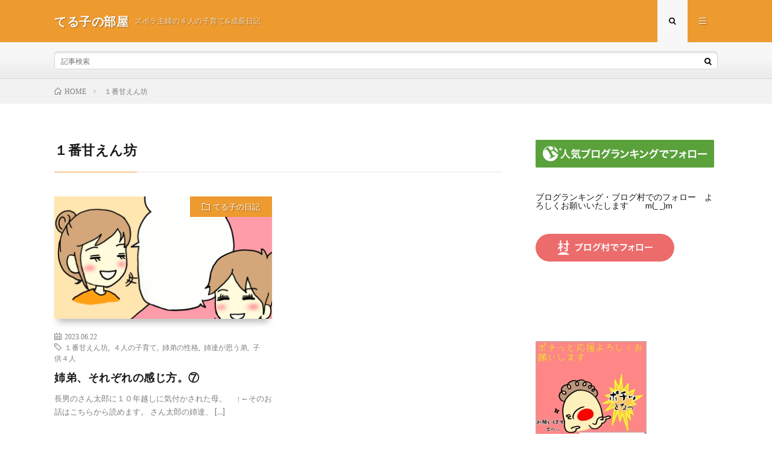

--- FILE ---
content_type: text/html; charset=UTF-8
request_url: https://memoru.link/tag/%EF%BC%91%E7%95%AA%E7%94%98%E3%81%88%E3%82%93%E5%9D%8A/
body_size: 11697
content:
<!DOCTYPE html>
<html lang="ja" prefix="og: http://ogp.me/ns#">
<head prefix="og: http://ogp.me/ns# fb: http://ogp.me/ns/fb# article: http://ogp.me/ns/article#">
<meta charset="UTF-8">
<title>１番甘えん坊│てる子の部屋</title>
<meta name='robots' content='max-image-preview:large' />
<link rel='dns-prefetch' href='//www.googletagmanager.com' />
<link rel='dns-prefetch' href='//pagead2.googlesyndication.com' />
<style id='wp-img-auto-sizes-contain-inline-css' type='text/css'>
img:is([sizes=auto i],[sizes^="auto," i]){contain-intrinsic-size:3000px 1500px}
/*# sourceURL=wp-img-auto-sizes-contain-inline-css */
</style>
<style id='wp-block-library-inline-css' type='text/css'>
:root{--wp-block-synced-color:#7a00df;--wp-block-synced-color--rgb:122,0,223;--wp-bound-block-color:var(--wp-block-synced-color);--wp-editor-canvas-background:#ddd;--wp-admin-theme-color:#007cba;--wp-admin-theme-color--rgb:0,124,186;--wp-admin-theme-color-darker-10:#006ba1;--wp-admin-theme-color-darker-10--rgb:0,107,160.5;--wp-admin-theme-color-darker-20:#005a87;--wp-admin-theme-color-darker-20--rgb:0,90,135;--wp-admin-border-width-focus:2px}@media (min-resolution:192dpi){:root{--wp-admin-border-width-focus:1.5px}}.wp-element-button{cursor:pointer}:root .has-very-light-gray-background-color{background-color:#eee}:root .has-very-dark-gray-background-color{background-color:#313131}:root .has-very-light-gray-color{color:#eee}:root .has-very-dark-gray-color{color:#313131}:root .has-vivid-green-cyan-to-vivid-cyan-blue-gradient-background{background:linear-gradient(135deg,#00d084,#0693e3)}:root .has-purple-crush-gradient-background{background:linear-gradient(135deg,#34e2e4,#4721fb 50%,#ab1dfe)}:root .has-hazy-dawn-gradient-background{background:linear-gradient(135deg,#faaca8,#dad0ec)}:root .has-subdued-olive-gradient-background{background:linear-gradient(135deg,#fafae1,#67a671)}:root .has-atomic-cream-gradient-background{background:linear-gradient(135deg,#fdd79a,#004a59)}:root .has-nightshade-gradient-background{background:linear-gradient(135deg,#330968,#31cdcf)}:root .has-midnight-gradient-background{background:linear-gradient(135deg,#020381,#2874fc)}:root{--wp--preset--font-size--normal:16px;--wp--preset--font-size--huge:42px}.has-regular-font-size{font-size:1em}.has-larger-font-size{font-size:2.625em}.has-normal-font-size{font-size:var(--wp--preset--font-size--normal)}.has-huge-font-size{font-size:var(--wp--preset--font-size--huge)}.has-text-align-center{text-align:center}.has-text-align-left{text-align:left}.has-text-align-right{text-align:right}.has-fit-text{white-space:nowrap!important}#end-resizable-editor-section{display:none}.aligncenter{clear:both}.items-justified-left{justify-content:flex-start}.items-justified-center{justify-content:center}.items-justified-right{justify-content:flex-end}.items-justified-space-between{justify-content:space-between}.screen-reader-text{border:0;clip-path:inset(50%);height:1px;margin:-1px;overflow:hidden;padding:0;position:absolute;width:1px;word-wrap:normal!important}.screen-reader-text:focus{background-color:#ddd;clip-path:none;color:#444;display:block;font-size:1em;height:auto;left:5px;line-height:normal;padding:15px 23px 14px;text-decoration:none;top:5px;width:auto;z-index:100000}html :where(.has-border-color){border-style:solid}html :where([style*=border-top-color]){border-top-style:solid}html :where([style*=border-right-color]){border-right-style:solid}html :where([style*=border-bottom-color]){border-bottom-style:solid}html :where([style*=border-left-color]){border-left-style:solid}html :where([style*=border-width]){border-style:solid}html :where([style*=border-top-width]){border-top-style:solid}html :where([style*=border-right-width]){border-right-style:solid}html :where([style*=border-bottom-width]){border-bottom-style:solid}html :where([style*=border-left-width]){border-left-style:solid}html :where(img[class*=wp-image-]){height:auto;max-width:100%}:where(figure){margin:0 0 1em}html :where(.is-position-sticky){--wp-admin--admin-bar--position-offset:var(--wp-admin--admin-bar--height,0px)}@media screen and (max-width:600px){html :where(.is-position-sticky){--wp-admin--admin-bar--position-offset:0px}}

/*# sourceURL=wp-block-library-inline-css */
</style><style id='wp-block-archives-inline-css' type='text/css'>
.wp-block-archives{box-sizing:border-box}.wp-block-archives-dropdown label{display:block}
/*# sourceURL=https://memoru.link/wp-includes/blocks/archives/style.min.css */
</style>
<style id='wp-block-calendar-inline-css' type='text/css'>
.wp-block-calendar{text-align:center}.wp-block-calendar td,.wp-block-calendar th{border:1px solid;padding:.25em}.wp-block-calendar th{font-weight:400}.wp-block-calendar caption{background-color:inherit}.wp-block-calendar table{border-collapse:collapse;width:100%}.wp-block-calendar table.has-background th{background-color:inherit}.wp-block-calendar table.has-text-color th{color:inherit}.wp-block-calendar :where(table:not(.has-text-color)){color:#40464d}.wp-block-calendar :where(table:not(.has-text-color)) td,.wp-block-calendar :where(table:not(.has-text-color)) th{border-color:#ddd}:where(.wp-block-calendar table:not(.has-background) th){background:#ddd}
/*# sourceURL=https://memoru.link/wp-includes/blocks/calendar/style.min.css */
</style>
<style id='wp-block-categories-inline-css' type='text/css'>
.wp-block-categories{box-sizing:border-box}.wp-block-categories.alignleft{margin-right:2em}.wp-block-categories.alignright{margin-left:2em}.wp-block-categories.wp-block-categories-dropdown.aligncenter{text-align:center}.wp-block-categories .wp-block-categories__label{display:block;width:100%}
/*# sourceURL=https://memoru.link/wp-includes/blocks/categories/style.min.css */
</style>
<style id='wp-block-heading-inline-css' type='text/css'>
h1:where(.wp-block-heading).has-background,h2:where(.wp-block-heading).has-background,h3:where(.wp-block-heading).has-background,h4:where(.wp-block-heading).has-background,h5:where(.wp-block-heading).has-background,h6:where(.wp-block-heading).has-background{padding:1.25em 2.375em}h1.has-text-align-left[style*=writing-mode]:where([style*=vertical-lr]),h1.has-text-align-right[style*=writing-mode]:where([style*=vertical-rl]),h2.has-text-align-left[style*=writing-mode]:where([style*=vertical-lr]),h2.has-text-align-right[style*=writing-mode]:where([style*=vertical-rl]),h3.has-text-align-left[style*=writing-mode]:where([style*=vertical-lr]),h3.has-text-align-right[style*=writing-mode]:where([style*=vertical-rl]),h4.has-text-align-left[style*=writing-mode]:where([style*=vertical-lr]),h4.has-text-align-right[style*=writing-mode]:where([style*=vertical-rl]),h5.has-text-align-left[style*=writing-mode]:where([style*=vertical-lr]),h5.has-text-align-right[style*=writing-mode]:where([style*=vertical-rl]),h6.has-text-align-left[style*=writing-mode]:where([style*=vertical-lr]),h6.has-text-align-right[style*=writing-mode]:where([style*=vertical-rl]){rotate:180deg}
/*# sourceURL=https://memoru.link/wp-includes/blocks/heading/style.min.css */
</style>
<style id='wp-block-latest-comments-inline-css' type='text/css'>
ol.wp-block-latest-comments{box-sizing:border-box;margin-left:0}:where(.wp-block-latest-comments:not([style*=line-height] .wp-block-latest-comments__comment)){line-height:1.1}:where(.wp-block-latest-comments:not([style*=line-height] .wp-block-latest-comments__comment-excerpt p)){line-height:1.8}.has-dates :where(.wp-block-latest-comments:not([style*=line-height])),.has-excerpts :where(.wp-block-latest-comments:not([style*=line-height])){line-height:1.5}.wp-block-latest-comments .wp-block-latest-comments{padding-left:0}.wp-block-latest-comments__comment{list-style:none;margin-bottom:1em}.has-avatars .wp-block-latest-comments__comment{list-style:none;min-height:2.25em}.has-avatars .wp-block-latest-comments__comment .wp-block-latest-comments__comment-excerpt,.has-avatars .wp-block-latest-comments__comment .wp-block-latest-comments__comment-meta{margin-left:3.25em}.wp-block-latest-comments__comment-excerpt p{font-size:.875em;margin:.36em 0 1.4em}.wp-block-latest-comments__comment-date{display:block;font-size:.75em}.wp-block-latest-comments .avatar,.wp-block-latest-comments__comment-avatar{border-radius:1.5em;display:block;float:left;height:2.5em;margin-right:.75em;width:2.5em}.wp-block-latest-comments[class*=-font-size] a,.wp-block-latest-comments[style*=font-size] a{font-size:inherit}
/*# sourceURL=https://memoru.link/wp-includes/blocks/latest-comments/style.min.css */
</style>
<style id='wp-block-latest-posts-inline-css' type='text/css'>
.wp-block-latest-posts{box-sizing:border-box}.wp-block-latest-posts.alignleft{margin-right:2em}.wp-block-latest-posts.alignright{margin-left:2em}.wp-block-latest-posts.wp-block-latest-posts__list{list-style:none}.wp-block-latest-posts.wp-block-latest-posts__list li{clear:both;overflow-wrap:break-word}.wp-block-latest-posts.is-grid{display:flex;flex-wrap:wrap}.wp-block-latest-posts.is-grid li{margin:0 1.25em 1.25em 0;width:100%}@media (min-width:600px){.wp-block-latest-posts.columns-2 li{width:calc(50% - .625em)}.wp-block-latest-posts.columns-2 li:nth-child(2n){margin-right:0}.wp-block-latest-posts.columns-3 li{width:calc(33.33333% - .83333em)}.wp-block-latest-posts.columns-3 li:nth-child(3n){margin-right:0}.wp-block-latest-posts.columns-4 li{width:calc(25% - .9375em)}.wp-block-latest-posts.columns-4 li:nth-child(4n){margin-right:0}.wp-block-latest-posts.columns-5 li{width:calc(20% - 1em)}.wp-block-latest-posts.columns-5 li:nth-child(5n){margin-right:0}.wp-block-latest-posts.columns-6 li{width:calc(16.66667% - 1.04167em)}.wp-block-latest-posts.columns-6 li:nth-child(6n){margin-right:0}}:root :where(.wp-block-latest-posts.is-grid){padding:0}:root :where(.wp-block-latest-posts.wp-block-latest-posts__list){padding-left:0}.wp-block-latest-posts__post-author,.wp-block-latest-posts__post-date{display:block;font-size:.8125em}.wp-block-latest-posts__post-excerpt,.wp-block-latest-posts__post-full-content{margin-bottom:1em;margin-top:.5em}.wp-block-latest-posts__featured-image a{display:inline-block}.wp-block-latest-posts__featured-image img{height:auto;max-width:100%;width:auto}.wp-block-latest-posts__featured-image.alignleft{float:left;margin-right:1em}.wp-block-latest-posts__featured-image.alignright{float:right;margin-left:1em}.wp-block-latest-posts__featured-image.aligncenter{margin-bottom:1em;text-align:center}
/*# sourceURL=https://memoru.link/wp-includes/blocks/latest-posts/style.min.css */
</style>
<style id='wp-block-search-inline-css' type='text/css'>
.wp-block-search__button{margin-left:10px;word-break:normal}.wp-block-search__button.has-icon{line-height:0}.wp-block-search__button svg{height:1.25em;min-height:24px;min-width:24px;width:1.25em;fill:currentColor;vertical-align:text-bottom}:where(.wp-block-search__button){border:1px solid #ccc;padding:6px 10px}.wp-block-search__inside-wrapper{display:flex;flex:auto;flex-wrap:nowrap;max-width:100%}.wp-block-search__label{width:100%}.wp-block-search.wp-block-search__button-only .wp-block-search__button{box-sizing:border-box;display:flex;flex-shrink:0;justify-content:center;margin-left:0;max-width:100%}.wp-block-search.wp-block-search__button-only .wp-block-search__inside-wrapper{min-width:0!important;transition-property:width}.wp-block-search.wp-block-search__button-only .wp-block-search__input{flex-basis:100%;transition-duration:.3s}.wp-block-search.wp-block-search__button-only.wp-block-search__searchfield-hidden,.wp-block-search.wp-block-search__button-only.wp-block-search__searchfield-hidden .wp-block-search__inside-wrapper{overflow:hidden}.wp-block-search.wp-block-search__button-only.wp-block-search__searchfield-hidden .wp-block-search__input{border-left-width:0!important;border-right-width:0!important;flex-basis:0;flex-grow:0;margin:0;min-width:0!important;padding-left:0!important;padding-right:0!important;width:0!important}:where(.wp-block-search__input){appearance:none;border:1px solid #949494;flex-grow:1;font-family:inherit;font-size:inherit;font-style:inherit;font-weight:inherit;letter-spacing:inherit;line-height:inherit;margin-left:0;margin-right:0;min-width:3rem;padding:8px;text-decoration:unset!important;text-transform:inherit}:where(.wp-block-search__button-inside .wp-block-search__inside-wrapper){background-color:#fff;border:1px solid #949494;box-sizing:border-box;padding:4px}:where(.wp-block-search__button-inside .wp-block-search__inside-wrapper) .wp-block-search__input{border:none;border-radius:0;padding:0 4px}:where(.wp-block-search__button-inside .wp-block-search__inside-wrapper) .wp-block-search__input:focus{outline:none}:where(.wp-block-search__button-inside .wp-block-search__inside-wrapper) :where(.wp-block-search__button){padding:4px 8px}.wp-block-search.aligncenter .wp-block-search__inside-wrapper{margin:auto}.wp-block[data-align=right] .wp-block-search.wp-block-search__button-only .wp-block-search__inside-wrapper{float:right}
/*# sourceURL=https://memoru.link/wp-includes/blocks/search/style.min.css */
</style>
<style id='wp-block-group-inline-css' type='text/css'>
.wp-block-group{box-sizing:border-box}:where(.wp-block-group.wp-block-group-is-layout-constrained){position:relative}
/*# sourceURL=https://memoru.link/wp-includes/blocks/group/style.min.css */
</style>
<style id='wp-block-paragraph-inline-css' type='text/css'>
.is-small-text{font-size:.875em}.is-regular-text{font-size:1em}.is-large-text{font-size:2.25em}.is-larger-text{font-size:3em}.has-drop-cap:not(:focus):first-letter{float:left;font-size:8.4em;font-style:normal;font-weight:100;line-height:.68;margin:.05em .1em 0 0;text-transform:uppercase}body.rtl .has-drop-cap:not(:focus):first-letter{float:none;margin-left:.1em}p.has-drop-cap.has-background{overflow:hidden}:root :where(p.has-background){padding:1.25em 2.375em}:where(p.has-text-color:not(.has-link-color)) a{color:inherit}p.has-text-align-left[style*="writing-mode:vertical-lr"],p.has-text-align-right[style*="writing-mode:vertical-rl"]{rotate:180deg}
/*# sourceURL=https://memoru.link/wp-includes/blocks/paragraph/style.min.css */
</style>
<style id='wp-block-spacer-inline-css' type='text/css'>
.wp-block-spacer{clear:both}
/*# sourceURL=https://memoru.link/wp-includes/blocks/spacer/style.min.css */
</style>
<style id='global-styles-inline-css' type='text/css'>
:root{--wp--preset--aspect-ratio--square: 1;--wp--preset--aspect-ratio--4-3: 4/3;--wp--preset--aspect-ratio--3-4: 3/4;--wp--preset--aspect-ratio--3-2: 3/2;--wp--preset--aspect-ratio--2-3: 2/3;--wp--preset--aspect-ratio--16-9: 16/9;--wp--preset--aspect-ratio--9-16: 9/16;--wp--preset--color--black: #000000;--wp--preset--color--cyan-bluish-gray: #abb8c3;--wp--preset--color--white: #ffffff;--wp--preset--color--pale-pink: #f78da7;--wp--preset--color--vivid-red: #cf2e2e;--wp--preset--color--luminous-vivid-orange: #ff6900;--wp--preset--color--luminous-vivid-amber: #fcb900;--wp--preset--color--light-green-cyan: #7bdcb5;--wp--preset--color--vivid-green-cyan: #00d084;--wp--preset--color--pale-cyan-blue: #8ed1fc;--wp--preset--color--vivid-cyan-blue: #0693e3;--wp--preset--color--vivid-purple: #9b51e0;--wp--preset--gradient--vivid-cyan-blue-to-vivid-purple: linear-gradient(135deg,rgb(6,147,227) 0%,rgb(155,81,224) 100%);--wp--preset--gradient--light-green-cyan-to-vivid-green-cyan: linear-gradient(135deg,rgb(122,220,180) 0%,rgb(0,208,130) 100%);--wp--preset--gradient--luminous-vivid-amber-to-luminous-vivid-orange: linear-gradient(135deg,rgb(252,185,0) 0%,rgb(255,105,0) 100%);--wp--preset--gradient--luminous-vivid-orange-to-vivid-red: linear-gradient(135deg,rgb(255,105,0) 0%,rgb(207,46,46) 100%);--wp--preset--gradient--very-light-gray-to-cyan-bluish-gray: linear-gradient(135deg,rgb(238,238,238) 0%,rgb(169,184,195) 100%);--wp--preset--gradient--cool-to-warm-spectrum: linear-gradient(135deg,rgb(74,234,220) 0%,rgb(151,120,209) 20%,rgb(207,42,186) 40%,rgb(238,44,130) 60%,rgb(251,105,98) 80%,rgb(254,248,76) 100%);--wp--preset--gradient--blush-light-purple: linear-gradient(135deg,rgb(255,206,236) 0%,rgb(152,150,240) 100%);--wp--preset--gradient--blush-bordeaux: linear-gradient(135deg,rgb(254,205,165) 0%,rgb(254,45,45) 50%,rgb(107,0,62) 100%);--wp--preset--gradient--luminous-dusk: linear-gradient(135deg,rgb(255,203,112) 0%,rgb(199,81,192) 50%,rgb(65,88,208) 100%);--wp--preset--gradient--pale-ocean: linear-gradient(135deg,rgb(255,245,203) 0%,rgb(182,227,212) 50%,rgb(51,167,181) 100%);--wp--preset--gradient--electric-grass: linear-gradient(135deg,rgb(202,248,128) 0%,rgb(113,206,126) 100%);--wp--preset--gradient--midnight: linear-gradient(135deg,rgb(2,3,129) 0%,rgb(40,116,252) 100%);--wp--preset--font-size--small: 13px;--wp--preset--font-size--medium: 20px;--wp--preset--font-size--large: 36px;--wp--preset--font-size--x-large: 42px;--wp--preset--spacing--20: 0.44rem;--wp--preset--spacing--30: 0.67rem;--wp--preset--spacing--40: 1rem;--wp--preset--spacing--50: 1.5rem;--wp--preset--spacing--60: 2.25rem;--wp--preset--spacing--70: 3.38rem;--wp--preset--spacing--80: 5.06rem;--wp--preset--shadow--natural: 6px 6px 9px rgba(0, 0, 0, 0.2);--wp--preset--shadow--deep: 12px 12px 50px rgba(0, 0, 0, 0.4);--wp--preset--shadow--sharp: 6px 6px 0px rgba(0, 0, 0, 0.2);--wp--preset--shadow--outlined: 6px 6px 0px -3px rgb(255, 255, 255), 6px 6px rgb(0, 0, 0);--wp--preset--shadow--crisp: 6px 6px 0px rgb(0, 0, 0);}:where(.is-layout-flex){gap: 0.5em;}:where(.is-layout-grid){gap: 0.5em;}body .is-layout-flex{display: flex;}.is-layout-flex{flex-wrap: wrap;align-items: center;}.is-layout-flex > :is(*, div){margin: 0;}body .is-layout-grid{display: grid;}.is-layout-grid > :is(*, div){margin: 0;}:where(.wp-block-columns.is-layout-flex){gap: 2em;}:where(.wp-block-columns.is-layout-grid){gap: 2em;}:where(.wp-block-post-template.is-layout-flex){gap: 1.25em;}:where(.wp-block-post-template.is-layout-grid){gap: 1.25em;}.has-black-color{color: var(--wp--preset--color--black) !important;}.has-cyan-bluish-gray-color{color: var(--wp--preset--color--cyan-bluish-gray) !important;}.has-white-color{color: var(--wp--preset--color--white) !important;}.has-pale-pink-color{color: var(--wp--preset--color--pale-pink) !important;}.has-vivid-red-color{color: var(--wp--preset--color--vivid-red) !important;}.has-luminous-vivid-orange-color{color: var(--wp--preset--color--luminous-vivid-orange) !important;}.has-luminous-vivid-amber-color{color: var(--wp--preset--color--luminous-vivid-amber) !important;}.has-light-green-cyan-color{color: var(--wp--preset--color--light-green-cyan) !important;}.has-vivid-green-cyan-color{color: var(--wp--preset--color--vivid-green-cyan) !important;}.has-pale-cyan-blue-color{color: var(--wp--preset--color--pale-cyan-blue) !important;}.has-vivid-cyan-blue-color{color: var(--wp--preset--color--vivid-cyan-blue) !important;}.has-vivid-purple-color{color: var(--wp--preset--color--vivid-purple) !important;}.has-black-background-color{background-color: var(--wp--preset--color--black) !important;}.has-cyan-bluish-gray-background-color{background-color: var(--wp--preset--color--cyan-bluish-gray) !important;}.has-white-background-color{background-color: var(--wp--preset--color--white) !important;}.has-pale-pink-background-color{background-color: var(--wp--preset--color--pale-pink) !important;}.has-vivid-red-background-color{background-color: var(--wp--preset--color--vivid-red) !important;}.has-luminous-vivid-orange-background-color{background-color: var(--wp--preset--color--luminous-vivid-orange) !important;}.has-luminous-vivid-amber-background-color{background-color: var(--wp--preset--color--luminous-vivid-amber) !important;}.has-light-green-cyan-background-color{background-color: var(--wp--preset--color--light-green-cyan) !important;}.has-vivid-green-cyan-background-color{background-color: var(--wp--preset--color--vivid-green-cyan) !important;}.has-pale-cyan-blue-background-color{background-color: var(--wp--preset--color--pale-cyan-blue) !important;}.has-vivid-cyan-blue-background-color{background-color: var(--wp--preset--color--vivid-cyan-blue) !important;}.has-vivid-purple-background-color{background-color: var(--wp--preset--color--vivid-purple) !important;}.has-black-border-color{border-color: var(--wp--preset--color--black) !important;}.has-cyan-bluish-gray-border-color{border-color: var(--wp--preset--color--cyan-bluish-gray) !important;}.has-white-border-color{border-color: var(--wp--preset--color--white) !important;}.has-pale-pink-border-color{border-color: var(--wp--preset--color--pale-pink) !important;}.has-vivid-red-border-color{border-color: var(--wp--preset--color--vivid-red) !important;}.has-luminous-vivid-orange-border-color{border-color: var(--wp--preset--color--luminous-vivid-orange) !important;}.has-luminous-vivid-amber-border-color{border-color: var(--wp--preset--color--luminous-vivid-amber) !important;}.has-light-green-cyan-border-color{border-color: var(--wp--preset--color--light-green-cyan) !important;}.has-vivid-green-cyan-border-color{border-color: var(--wp--preset--color--vivid-green-cyan) !important;}.has-pale-cyan-blue-border-color{border-color: var(--wp--preset--color--pale-cyan-blue) !important;}.has-vivid-cyan-blue-border-color{border-color: var(--wp--preset--color--vivid-cyan-blue) !important;}.has-vivid-purple-border-color{border-color: var(--wp--preset--color--vivid-purple) !important;}.has-vivid-cyan-blue-to-vivid-purple-gradient-background{background: var(--wp--preset--gradient--vivid-cyan-blue-to-vivid-purple) !important;}.has-light-green-cyan-to-vivid-green-cyan-gradient-background{background: var(--wp--preset--gradient--light-green-cyan-to-vivid-green-cyan) !important;}.has-luminous-vivid-amber-to-luminous-vivid-orange-gradient-background{background: var(--wp--preset--gradient--luminous-vivid-amber-to-luminous-vivid-orange) !important;}.has-luminous-vivid-orange-to-vivid-red-gradient-background{background: var(--wp--preset--gradient--luminous-vivid-orange-to-vivid-red) !important;}.has-very-light-gray-to-cyan-bluish-gray-gradient-background{background: var(--wp--preset--gradient--very-light-gray-to-cyan-bluish-gray) !important;}.has-cool-to-warm-spectrum-gradient-background{background: var(--wp--preset--gradient--cool-to-warm-spectrum) !important;}.has-blush-light-purple-gradient-background{background: var(--wp--preset--gradient--blush-light-purple) !important;}.has-blush-bordeaux-gradient-background{background: var(--wp--preset--gradient--blush-bordeaux) !important;}.has-luminous-dusk-gradient-background{background: var(--wp--preset--gradient--luminous-dusk) !important;}.has-pale-ocean-gradient-background{background: var(--wp--preset--gradient--pale-ocean) !important;}.has-electric-grass-gradient-background{background: var(--wp--preset--gradient--electric-grass) !important;}.has-midnight-gradient-background{background: var(--wp--preset--gradient--midnight) !important;}.has-small-font-size{font-size: var(--wp--preset--font-size--small) !important;}.has-medium-font-size{font-size: var(--wp--preset--font-size--medium) !important;}.has-large-font-size{font-size: var(--wp--preset--font-size--large) !important;}.has-x-large-font-size{font-size: var(--wp--preset--font-size--x-large) !important;}
/*# sourceURL=global-styles-inline-css */
</style>

<style id='classic-theme-styles-inline-css' type='text/css'>
/*! This file is auto-generated */
.wp-block-button__link{color:#fff;background-color:#32373c;border-radius:9999px;box-shadow:none;text-decoration:none;padding:calc(.667em + 2px) calc(1.333em + 2px);font-size:1.125em}.wp-block-file__button{background:#32373c;color:#fff;text-decoration:none}
/*# sourceURL=/wp-includes/css/classic-themes.min.css */
</style>
<link rel='stylesheet' id='contact-form-7-css' href='https://memoru.link/wp-content/plugins/contact-form-7/includes/css/styles.css?ver=6.1.4' type='text/css' media='all' />

<!-- Site Kit によって追加された Google タグ（gtag.js）スニペット -->
<!-- Google アナリティクス スニペット (Site Kit が追加) -->
<script type="text/javascript" src="https://www.googletagmanager.com/gtag/js?id=G-17DK70H7B5" id="google_gtagjs-js" async></script>
<script type="text/javascript" id="google_gtagjs-js-after">
/* <![CDATA[ */
window.dataLayer = window.dataLayer || [];function gtag(){dataLayer.push(arguments);}
gtag("set","linker",{"domains":["memoru.link"]});
gtag("js", new Date());
gtag("set", "developer_id.dZTNiMT", true);
gtag("config", "G-17DK70H7B5");
//# sourceURL=google_gtagjs-js-after
/* ]]> */
</script>
<link rel="https://api.w.org/" href="https://memoru.link/wp-json/" /><link rel="alternate" title="JSON" type="application/json" href="https://memoru.link/wp-json/wp/v2/tags/1032" /><meta name="generator" content="Site Kit by Google 1.170.0" /><link rel="stylesheet" href="https://memoru.link/wp-content/themes/lionmedia/style.css">
<link rel="stylesheet" href="https://memoru.link/wp-content/themes/lionmedia-child/style.css">
<link rel="stylesheet" href="https://memoru.link/wp-content/themes/lionmedia/css/icon.css">
<link rel="stylesheet" href="https://fonts.googleapis.com/css?family=Lato:400,700,900">
<meta http-equiv="X-UA-Compatible" content="IE=edge">
<meta name="viewport" content="width=device-width, initial-scale=1, shrink-to-fit=no">
<link rel="dns-prefetch" href="//www.google.com">
<link rel="dns-prefetch" href="//www.google-analytics.com">
<link rel="dns-prefetch" href="//fonts.googleapis.com">
<link rel="dns-prefetch" href="//fonts.gstatic.com">
<link rel="dns-prefetch" href="//pagead2.googlesyndication.com">
<link rel="dns-prefetch" href="//googleads.g.doubleclick.net">
<link rel="dns-prefetch" href="//www.gstatic.com">
<style type="text/css">
.l-header,
.searchNavi__title,
.key__cat,
.eyecatch__cat,
.rankingBox__title,
.categoryDescription,
.pagetop,
.contactTable__header .required,
.heading.heading-primary .heading__bg,
.btn__link:hover,
.widget .tag-cloud-link:hover,
.comment-respond .submit:hover,
.comments__list .comment-reply-link:hover,
.widget .calendar_wrap tbody a:hover,
.comments__list .comment-meta,
.ctaPost__btn{background:#ed9a2f;}

.heading.heading-first,
.heading.heading-widget::before,
.heading.heading-footer::before,
.btn__link,
.widget .tag-cloud-link,
.comment-respond .submit,
.comments__list .comment-reply-link,
.content a:hover,
.t-light .l-footer,
.ctaPost__btn{border-color:#ed9a2f;}

.categoryBox__title,
.dateList__item a[rel=tag]:hover,
.dateList__item a[rel=category]:hover,
.copySns__copyLink:hover,
.btn__link,
.widget .tag-cloud-link,
.comment-respond .submit,
.comments__list .comment-reply-link,
.widget a:hover,
.widget ul li .rsswidget,
.content a,
.related__title,
.ctaPost__btn:hover{color:#ed9a2f;}

.c-user01 {color:#000 !important}
.bgc-user01 {background:#000 !important}
.hc-user01:hover {color:#000 !important}
.c-user02 {color:#000 !important}
.bgc-user02 {background:#000 !important}
.hc-user02:hover {color:#000 !important}
.c-user03 {color:#000 !important}
.bgc-user03 {background:#000 !important}
.hc-user03:hover {color:#000 !important}
.c-user04 {color:#000 !important}
.bgc-user04 {background:#000 !important}
.hc-user04:hover {color:#000 !important}
.c-user05 {color:#000 !important}
.bgc-user05 {background:#000 !important}
.hc-user05:hover {color:#000 !important}

</style>

<!-- Site Kit が追加した Google AdSense メタタグ -->
<meta name="google-adsense-platform-account" content="ca-host-pub-2644536267352236">
<meta name="google-adsense-platform-domain" content="sitekit.withgoogle.com">
<!-- Site Kit が追加した End Google AdSense メタタグ -->

<!-- Google AdSense スニペット (Site Kit が追加) -->
<script type="text/javascript" async="async" src="https://pagead2.googlesyndication.com/pagead/js/adsbygoogle.js?client=ca-pub-5164897545605442&amp;host=ca-host-pub-2644536267352236" crossorigin="anonymous"></script>

<!-- (ここまで) Google AdSense スニペット (Site Kit が追加) -->
<link rel="icon" href="https://memoru.link/wp-content/uploads/2021/08/cropped-無題27_20210805133450-1-1-32x32.png" sizes="32x32" />
<link rel="icon" href="https://memoru.link/wp-content/uploads/2021/08/cropped-無題27_20210805133450-1-1-192x192.png" sizes="192x192" />
<link rel="apple-touch-icon" href="https://memoru.link/wp-content/uploads/2021/08/cropped-無題27_20210805133450-1-1-180x180.png" />
<meta name="msapplication-TileImage" content="https://memoru.link/wp-content/uploads/2021/08/cropped-無題27_20210805133450-1-1-270x270.png" />
<meta property="og:site_name" content="てる子の部屋" />
<meta property="og:type" content="website" />
<meta property="og:title" content="１番甘えん坊│てる子の部屋" />
<meta property="og:description" content="ズボラ主婦の４人の子育て&amp;成長日記" />
<meta property="og:url" content="https://memoru.link/tag/%ef%bc%91%e7%95%aa%e7%94%98%e3%81%88%e3%82%93%e5%9d%8a/" />
<meta property="og:image" content="https://memoru.link/wp-content/uploads/2022/02/ころり.png" />
<meta name="twitter:card" content="summary" />



<link href="https://memoru.link/feed/" title="RSS" type="application/rss+xml" rel="alternate">



<link href="https://http://memoru.link//feed/" title="RSS" type="application/rss+xml" rel="alternate">
<script async custom-element="amp-auto-ads"
        src="https://cdn.ampproject.org/v0/amp-auto-ads-0.1.js">
</script>

</head>
<body class="t-light t-rich">

  
  <!--l-header-->
  <header class="l-header">
    <div class="container">
      
      <div class="siteTitle">

              <p class="siteTitle__name  u-txtShdw">
          <a class="siteTitle__link" href="https://memoru.link">
            <span class="siteTitle__main">てる子の部屋</span>
          </a>
          <span class="siteTitle__sub">ズボラ主婦の４人の子育て&amp;成長日記</span>
		</p>	        </div>
      
      <nav class="menuNavi">      
                <ul class="menuNavi__list">
		              <li class="menuNavi__item u-txtShdw"><span class="menuNavi__link menuNavi__link-current icon-search" id="menuNavi__search" onclick="toggle__search();"></span></li>
            <li class="menuNavi__item u-txtShdw"><span class="menuNavi__link icon-menu" id="menuNavi__menu" onclick="toggle__menu();"></span></li>
                  </ul>
      </nav>
      
    </div>
  </header>
  <!--/l-header-->
  
  <!--l-extra-->
        <div class="l-extra" id="extra__search">
      <div class="container">
        <div class="searchNavi">
                    
                <div class="searchBox">
        <form class="searchBox__form" method="get" target="_top" action="https://memoru.link/" >
          <input class="searchBox__input" type="text" maxlength="50" name="s" placeholder="記事検索"><button class="searchBox__submit icon-search" type="submit" value="search"> </button>
        </form>
      </div>        </div>
      </div>
    </div>
        
    <div class="l-extraNone" id="extra__menu">
      <div class="container container-max">
        <nav class="globalNavi">
          <ul class="globalNavi__list">
          	        <li id="menu-item-55" class="menu-item menu-item-type-custom menu-item-object-custom menu-item-home menu-item-55"><a href="http://memoru.link/">ホーム</a></li>
<li id="menu-item-56" class="menu-item menu-item-type-post_type menu-item-object-page menu-item-56"><a href="https://memoru.link/%e3%81%8a%e5%95%8f%e3%81%84%e5%90%88%e3%82%8f%e3%81%9b%e3%83%95%e3%82%a9%e3%83%bc%e3%83%a0/">お問い合わせフォーム</a></li>
<li id="menu-item-60" class="menu-item menu-item-type-post_type menu-item-object-page menu-item-privacy-policy menu-item-60"><a rel="privacy-policy" href="https://memoru.link/privacy-policy/">プライバシーポリシー</a></li>
	                                    </ul>
        </nav>
      </div>
    </div>
  <!--/l-extra-->

<div class="breadcrumb" ><div class="container" ><ul class="breadcrumb__list"><li class="breadcrumb__item" itemscope itemtype="http://data-vocabulary.org/Breadcrumb"><a href="https://memoru.link/" itemprop="url"><span class="icon-home" itemprop="title">HOME</span></a></li><li class="breadcrumb__item">１番甘えん坊</li></ul></div></div>   
  <!-- l-wrapper -->
  <div class="l-wrapper">
	
    <!-- l-main -->
    <main class="l-main">
	  
            <header class="archiveTitle">
        <h1 class="heading heading-first">１番甘えん坊</h1>
		      </header>
            
      	  
	          <div class="archive">
	    	                  <article class="archiveItem
	        ">
        
        <div class="eyecatch eyecatch-archive">
                    <span class="eyecatch__cat bgc u-txtShdw"><a href="https://memoru.link/category/terukonodiary/" rel="category tag">てる子の日記</a></span>
          <a href="https://memoru.link/2023/06/22/post-4018/"><img width="730" height="410" src="https://memoru.link/wp-content/uploads/2023/06/さんあまえ-730x410.png" class="attachment-icatch size-icatch wp-post-image" alt="" decoding="async" fetchpriority="high" /></a>
        </div>
        
                <ul class="dateList dateList-archive">
                    <li class="dateList__item icon-calendar">2023.06.22</li>
                              <li class="dateList__item icon-tag"><a href="https://memoru.link/tag/%ef%bc%91%e7%95%aa%e7%94%98%e3%81%88%e3%82%93%e5%9d%8a/" rel="tag">１番甘えん坊</a><span>, </span><a href="https://memoru.link/tag/%ef%bc%94%e4%ba%ba%e3%81%ae%e5%ad%90%e8%82%b2%e3%81%a6/" rel="tag">４人の子育て</a><span>, </span><a href="https://memoru.link/tag/%e5%a7%89%e5%bc%9f%e3%81%ae%e6%80%a7%e6%a0%bc/" rel="tag">姉弟の性格</a><span>, </span><a href="https://memoru.link/tag/%e5%a7%89%e9%81%94%e3%81%8c%e6%80%9d%e3%81%86%e5%bc%9f/" rel="tag">姉達が思う弟</a><span>, </span><a href="https://memoru.link/tag/%e5%ad%90%e4%be%9b%ef%bc%94%e4%ba%ba/" rel="tag">子供４人</a><span>, </span></li>
                  </ul>
        
        <h2 class="heading heading-archive">
          <a class=" hc" href="https://memoru.link/2023/06/22/post-4018/">姉弟、それぞれの感じ方。⑦</a>
        </h2>
        
        <p class="archiveItem__text">
		  長男のさん太郎に１０年越しに気付かされた母。　 ↑←そのお話はこちらから読めます。 さん太郎の姉達、 [&hellip;]        </p>
        
        <div class="btn btn-right">
          <a class="btn__link" href="https://memoru.link/2023/06/22/post-4018/">続きを読む</a>
        </div>
      
      </article>
		  		  		    		    			  <div class="archiveItem archiveItem-infeed
			  			  "><script async src="https://pagead2.googlesyndication.com/pagead/js/adsbygoogle.js?client=ca-pub-5164897545605442"
     crossorigin="anonymous"></script></div>
		    		    	    
		  		        </div>
	  	  
	        
    </main>
    <!-- /l-main -->
    
	    <!-- l-sidebar -->
          <div class="l-sidebar">
	  
	          <aside class="widget"><p><a href="https://blog.with2.net/link/?id=2075411&amp;follow"><img loading="lazy" decoding="async" width="296" height="46" src="https://blog.with2.net/banner/follow/2075411" title="人気ブログランキングでフォロー"></a></p></aside><aside class="widget">
<p>ブログランキング・ブログ村でのフォロー　よろしくお願いいたします　　m(_ _)m</p>
</aside><aside class="widget"><p><a href="https://blogmura.com/profiles/11134348/?p_cid=11134348&amp;reader=11134348" target="_blank"><img loading="lazy" decoding="async" src="https://b.blogmura.com/banner-blogmura-reader-pink.svg" width="230" height="46" border="0" alt="てる子の部屋 - にほんブログ村"></a></p></aside><aside class="widget">
<div style="height:50px" aria-hidden="true" class="wp-block-spacer"></div>
</aside><aside class="widget"><p><a href="https://blog.with2.net/link/?id=2075411&amp;cid=2306"><img loading="lazy" decoding="async" width="184" height="184" src="https://blog.with2.net/user-banner/?id=2075411&amp;seq=1" title="育児絵日記ランキング"></a><br><a href="https://blog.with2.net/link/?id=2075411&amp;cid=2306" style="font-size: 0.9em;">ポチっと応援お願いします</a></p></aside><aside class="widget">
<div style="height:100px" aria-hidden="true" class="wp-block-spacer"></div>
</aside><aside class="widget"><p><a href="https://blogmura.com/ranking/in?p_cid=11134348" target="_blank"><img loading="lazy" decoding="async" src="https://b.blogmura.com/banner-blogmura-portfolio.svg" width="120" height="49" border="0" alt="ブログランキング・にほんブログ村へ"></a>ブログ村にもチャレンジしました　ポチっと応援よろしくお願いします</p></aside><aside class="widget">
<div style="height:100px" aria-hidden="true" class="wp-block-spacer"></div>
</aside><aside class="widget">
<p></p>
</aside><aside class="widget">PR<p><a href="https://px.a8.net/svt/ejp?a8mat=3N1OBR+3H11TE+4OGG+5ZMCH" rel="nofollow"><br>
<img loading="lazy" decoding="async" border="0" width="300" height="250" alt="" src="https://www26.a8.net/svt/bgt?aid=220107879210&amp;wid=001&amp;eno=01&amp;mid=s00000021832001006000&amp;mc=1"></a><br>
<img loading="lazy" decoding="async" border="0" width="1" height="1" src="https://www18.a8.net/0.gif?a8mat=3N1OBR+3H11TE+4OGG+5ZMCH" alt=""></p></aside><aside class="widget"><div class="wp-block-calendar"><table id="wp-calendar" class="wp-calendar-table">
	<caption>2026年1月</caption>
	<thead>
	<tr>
		<th scope="col" aria-label="月曜日">月</th>
		<th scope="col" aria-label="火曜日">火</th>
		<th scope="col" aria-label="水曜日">水</th>
		<th scope="col" aria-label="木曜日">木</th>
		<th scope="col" aria-label="金曜日">金</th>
		<th scope="col" aria-label="土曜日">土</th>
		<th scope="col" aria-label="日曜日">日</th>
	</tr>
	</thead>
	<tbody>
	<tr>
		<td colspan="3" class="pad">&nbsp;</td><td><a href="https://memoru.link/2026/01/01/" aria-label="2026年1月1日 に投稿を公開">1</a></td><td>2</td><td>3</td><td><a href="https://memoru.link/2026/01/04/" aria-label="2026年1月4日 に投稿を公開">4</a></td>
	</tr>
	<tr>
		<td>5</td><td>6</td><td><a href="https://memoru.link/2026/01/07/" aria-label="2026年1月7日 に投稿を公開">7</a></td><td>8</td><td>9</td><td><a href="https://memoru.link/2026/01/10/" aria-label="2026年1月10日 に投稿を公開">10</a></td><td>11</td>
	</tr>
	<tr>
		<td><a href="https://memoru.link/2026/01/12/" aria-label="2026年1月12日 に投稿を公開">12</a></td><td>13</td><td>14</td><td><a href="https://memoru.link/2026/01/15/" aria-label="2026年1月15日 に投稿を公開">15</a></td><td>16</td><td id="today">17</td><td>18</td>
	</tr>
	<tr>
		<td>19</td><td>20</td><td>21</td><td>22</td><td>23</td><td>24</td><td>25</td>
	</tr>
	<tr>
		<td>26</td><td>27</td><td>28</td><td>29</td><td>30</td><td>31</td>
		<td class="pad" colspan="1">&nbsp;</td>
	</tr>
	</tbody>
	</table><nav aria-label="前と次の月" class="wp-calendar-nav">
		<span class="wp-calendar-nav-prev"><a href="https://memoru.link/2025/12/">&laquo; 12月</a></span>
		<span class="pad">&nbsp;</span>
		<span class="wp-calendar-nav-next">&nbsp;</span>
	</nav></div></aside><aside class="widget">
<div style="height:51px" aria-hidden="true" class="wp-block-spacer"></div>
</aside><aside class="widget">PR<p><a href="https://px.a8.net/svt/ejp?a8mat=3N1OBR+3GFM7M+4V3W+60H7L" rel="nofollow"><br>
<img loading="lazy" decoding="async" border="0" width="234" height="60" alt="" src="https://www26.a8.net/svt/bgt?aid=220107879209&amp;wid=001&amp;eno=01&amp;mid=s00000022694001010000&amp;mc=1"></a><br>
<img loading="lazy" decoding="async" border="0" width="1" height="1" src="https://www13.a8.net/0.gif?a8mat=3N1OBR+3GFM7M+4V3W+60H7L" alt=""></p></aside><aside class="widget">
<div style="height:50px" aria-hidden="true" class="wp-block-spacer"></div>
</aside><aside class="widget"><form role="search" method="get" action="https://memoru.link/" class="wp-block-search__button-outside wp-block-search__text-button wp-block-search"    ><label class="wp-block-search__label" for="wp-block-search__input-1" >検索</label><div class="wp-block-search__inside-wrapper" ><input class="wp-block-search__input" id="wp-block-search__input-1" placeholder="" value="" type="search" name="s" required /><button aria-label="検索" class="wp-block-search__button wp-element-button" type="submit" >検索</button></div></form></aside><aside class="widget">
<div class="wp-block-group"><div class="wp-block-group__inner-container is-layout-flow wp-block-group-is-layout-flow">
<h2 class="wp-block-heading" id="最近の投稿">最近の投稿</h2>


<ul class="wp-block-latest-posts__list wp-block-latest-posts"><li><a class="wp-block-latest-posts__post-title" href="https://memoru.link/2026/01/15/post-11407/">人数が多いから？　それとも・・</a></li>
<li><a class="wp-block-latest-posts__post-title" href="https://memoru.link/2026/01/12/post-11382/">子ども達が帰ってきて、思い出した母の習性。</a></li>
<li><a class="wp-block-latest-posts__post-title" href="https://memoru.link/2026/01/10/post-11370/">頑張る母ちゃん。</a></li>
<li><a class="wp-block-latest-posts__post-title" href="https://memoru.link/2026/01/07/post-11360/">母親、あるある？</a></li>
<li><a class="wp-block-latest-posts__post-title" href="https://memoru.link/2026/01/04/post-11342/">はいっ、　今日は４日です。</a></li>
</ul></div></div>
</aside><aside class="widget">
<div class="wp-block-group"><div class="wp-block-group__inner-container is-layout-flow wp-block-group-is-layout-flow">
<h2 class="wp-block-heading" id="最近のコメント">最近のコメント</h2>


<ol class="wp-block-latest-comments"><li class="wp-block-latest-comments__comment"><article><footer class="wp-block-latest-comments__comment-meta"><a class="wp-block-latest-comments__comment-link" href="https://memoru.link/2025/03/16/post-8949/#comment-6">アラフィフ主婦のあと一つがほしい事。</a> に <a class="wp-block-latest-comments__comment-author" href="http://memoru.link">てる子</a> より</footer></article></li><li class="wp-block-latest-comments__comment"><article><footer class="wp-block-latest-comments__comment-meta"><a class="wp-block-latest-comments__comment-link" href="https://memoru.link/2025/03/16/post-8949/#comment-5">アラフィフ主婦のあと一つがほしい事。</a> に <span class="wp-block-latest-comments__comment-author">ぱぁこ</span> より</footer></article></li><li class="wp-block-latest-comments__comment"><article><footer class="wp-block-latest-comments__comment-meta"><a class="wp-block-latest-comments__comment-link" href="https://memoru.link/2025/01/30/post-8591/#comment-4">アラフィフ夫婦の意固地な関係</a> に <a class="wp-block-latest-comments__comment-author" href="http://memoru.link">てる子</a> より</footer></article></li><li class="wp-block-latest-comments__comment"><article><footer class="wp-block-latest-comments__comment-meta"><a class="wp-block-latest-comments__comment-link" href="https://memoru.link/2025/01/30/post-8591/#comment-3">アラフィフ夫婦の意固地な関係</a> に <a class="wp-block-latest-comments__comment-author" href="https://san-nana.co.jp/">サンナナ</a> より</footer></article></li><li class="wp-block-latest-comments__comment"><article><footer class="wp-block-latest-comments__comment-meta"><a class="wp-block-latest-comments__comment-link" href="https://memoru.link/2022/06/03/post-1419/#comment-2">あれだけ見てたのにぃ～・・。</a> に <a class="wp-block-latest-comments__comment-author" href="http://memoru.link">てる子</a> より</footer></article></li></ol></div></div>
</aside><aside class="widget">
<div class="wp-block-group"><div class="wp-block-group__inner-container is-layout-flow wp-block-group-is-layout-flow">
<h2 class="wp-block-heading" id="アーカイブ">アーカイブ</h2>


<ul class="wp-block-archives-list wp-block-archives">	<li><a href='https://memoru.link/2026/01/'>2026年1月</a></li>
	<li><a href='https://memoru.link/2025/12/'>2025年12月</a></li>
	<li><a href='https://memoru.link/2025/11/'>2025年11月</a></li>
	<li><a href='https://memoru.link/2025/10/'>2025年10月</a></li>
	<li><a href='https://memoru.link/2025/09/'>2025年9月</a></li>
	<li><a href='https://memoru.link/2025/08/'>2025年8月</a></li>
	<li><a href='https://memoru.link/2025/07/'>2025年7月</a></li>
	<li><a href='https://memoru.link/2025/06/'>2025年6月</a></li>
	<li><a href='https://memoru.link/2025/05/'>2025年5月</a></li>
	<li><a href='https://memoru.link/2025/04/'>2025年4月</a></li>
	<li><a href='https://memoru.link/2025/03/'>2025年3月</a></li>
	<li><a href='https://memoru.link/2025/02/'>2025年2月</a></li>
	<li><a href='https://memoru.link/2025/01/'>2025年1月</a></li>
	<li><a href='https://memoru.link/2024/12/'>2024年12月</a></li>
	<li><a href='https://memoru.link/2024/11/'>2024年11月</a></li>
	<li><a href='https://memoru.link/2024/10/'>2024年10月</a></li>
	<li><a href='https://memoru.link/2024/09/'>2024年9月</a></li>
	<li><a href='https://memoru.link/2024/08/'>2024年8月</a></li>
	<li><a href='https://memoru.link/2024/07/'>2024年7月</a></li>
	<li><a href='https://memoru.link/2024/06/'>2024年6月</a></li>
	<li><a href='https://memoru.link/2024/05/'>2024年5月</a></li>
	<li><a href='https://memoru.link/2024/04/'>2024年4月</a></li>
	<li><a href='https://memoru.link/2024/03/'>2024年3月</a></li>
	<li><a href='https://memoru.link/2024/02/'>2024年2月</a></li>
	<li><a href='https://memoru.link/2024/01/'>2024年1月</a></li>
	<li><a href='https://memoru.link/2023/12/'>2023年12月</a></li>
	<li><a href='https://memoru.link/2023/11/'>2023年11月</a></li>
	<li><a href='https://memoru.link/2023/10/'>2023年10月</a></li>
	<li><a href='https://memoru.link/2023/09/'>2023年9月</a></li>
	<li><a href='https://memoru.link/2023/08/'>2023年8月</a></li>
	<li><a href='https://memoru.link/2023/07/'>2023年7月</a></li>
	<li><a href='https://memoru.link/2023/06/'>2023年6月</a></li>
	<li><a href='https://memoru.link/2023/05/'>2023年5月</a></li>
	<li><a href='https://memoru.link/2023/04/'>2023年4月</a></li>
	<li><a href='https://memoru.link/2023/03/'>2023年3月</a></li>
	<li><a href='https://memoru.link/2023/02/'>2023年2月</a></li>
	<li><a href='https://memoru.link/2023/01/'>2023年1月</a></li>
	<li><a href='https://memoru.link/2022/12/'>2022年12月</a></li>
	<li><a href='https://memoru.link/2022/11/'>2022年11月</a></li>
	<li><a href='https://memoru.link/2022/10/'>2022年10月</a></li>
	<li><a href='https://memoru.link/2022/09/'>2022年9月</a></li>
	<li><a href='https://memoru.link/2022/08/'>2022年8月</a></li>
	<li><a href='https://memoru.link/2022/07/'>2022年7月</a></li>
	<li><a href='https://memoru.link/2022/06/'>2022年6月</a></li>
	<li><a href='https://memoru.link/2022/05/'>2022年5月</a></li>
	<li><a href='https://memoru.link/2022/04/'>2022年4月</a></li>
	<li><a href='https://memoru.link/2022/03/'>2022年3月</a></li>
	<li><a href='https://memoru.link/2022/02/'>2022年2月</a></li>
	<li><a href='https://memoru.link/2022/01/'>2022年1月</a></li>
	<li><a href='https://memoru.link/2021/12/'>2021年12月</a></li>
	<li><a href='https://memoru.link/2021/11/'>2021年11月</a></li>
	<li><a href='https://memoru.link/2021/10/'>2021年10月</a></li>
	<li><a href='https://memoru.link/2021/09/'>2021年9月</a></li>
	<li><a href='https://memoru.link/2021/08/'>2021年8月</a></li>
</ul></div></div>
</aside><aside class="widget">
<div class="wp-block-group"><div class="wp-block-group__inner-container is-layout-flow wp-block-group-is-layout-flow">
<h2 class="wp-block-heading" id="カテゴリー">カテゴリー</h2>


<ul class="wp-block-categories-list wp-block-categories">	<li class="cat-item cat-item-1"><a href="https://memoru.link/category/terukonodiary/">てる子の日記</a>
</li>
</ul></div></div>
</aside><aside class="widget"><p><amp-ad width="240" height="120" type="a8" data-aid="220107879208" data-wid="001" data-eno="01" data-mid="s00000015022003018000" data-mat="3N1OBR-3FU6LU-37WS-HYV1D" data-type="static"></amp-ad></p></aside>	  	  
	      
    </div>

    <!-- /l-sidebar -->
	    
  </div>
  <!-- /l-wrapper -->



  <!--l-footer-->
  <footer class="l-footer">
    <div class="container">
      <div class="pagetop u-txtShdw"><a class="pagetop__link" href="#top">Back to Top</a></div>
      
                  
      <div class="copySns copySns-noBorder">
        <div class="copySns__copy">
                      © Copyright 2026 <a class="copySns__copyLink" href="https://memoru.link">てる子の部屋</a>.
          	      <span class="copySns__copyInfo u-none">
		    てる子の部屋 by <a class="copySns__copyLink" href="http://fit-jp.com/" target="_blank">FIT-Web Create</a>. Powered by <a class="copySns__copyLink" href="https://wordpress.org/" target="_blank">WordPress</a>.
          </span>
        </div>
      
                      
      </div>

    </div>     
  </footer>
  <!-- /l-footer -->

      <script type="speculationrules">
{"prefetch":[{"source":"document","where":{"and":[{"href_matches":"/*"},{"not":{"href_matches":["/wp-*.php","/wp-admin/*","/wp-content/uploads/*","/wp-content/*","/wp-content/plugins/*","/wp-content/themes/lionmedia-child/*","/wp-content/themes/lionmedia/*","/*\\?(.+)"]}},{"not":{"selector_matches":"a[rel~=\"nofollow\"]"}},{"not":{"selector_matches":".no-prefetch, .no-prefetch a"}}]},"eagerness":"conservative"}]}
</script>
<script type="text/javascript" src="https://memoru.link/wp-includes/js/dist/hooks.min.js?ver=dd5603f07f9220ed27f1" id="wp-hooks-js"></script>
<script type="text/javascript" src="https://memoru.link/wp-includes/js/dist/i18n.min.js?ver=c26c3dc7bed366793375" id="wp-i18n-js"></script>
<script type="text/javascript" id="wp-i18n-js-after">
/* <![CDATA[ */
wp.i18n.setLocaleData( { 'text direction\u0004ltr': [ 'ltr' ] } );
//# sourceURL=wp-i18n-js-after
/* ]]> */
</script>
<script type="text/javascript" src="https://memoru.link/wp-content/plugins/contact-form-7/includes/swv/js/index.js?ver=6.1.4" id="swv-js"></script>
<script type="text/javascript" id="contact-form-7-js-translations">
/* <![CDATA[ */
( function( domain, translations ) {
	var localeData = translations.locale_data[ domain ] || translations.locale_data.messages;
	localeData[""].domain = domain;
	wp.i18n.setLocaleData( localeData, domain );
} )( "contact-form-7", {"translation-revision-date":"2025-11-30 08:12:23+0000","generator":"GlotPress\/4.0.3","domain":"messages","locale_data":{"messages":{"":{"domain":"messages","plural-forms":"nplurals=1; plural=0;","lang":"ja_JP"},"This contact form is placed in the wrong place.":["\u3053\u306e\u30b3\u30f3\u30bf\u30af\u30c8\u30d5\u30a9\u30fc\u30e0\u306f\u9593\u9055\u3063\u305f\u4f4d\u7f6e\u306b\u7f6e\u304b\u308c\u3066\u3044\u307e\u3059\u3002"],"Error:":["\u30a8\u30e9\u30fc:"]}},"comment":{"reference":"includes\/js\/index.js"}} );
//# sourceURL=contact-form-7-js-translations
/* ]]> */
</script>
<script type="text/javascript" id="contact-form-7-js-before">
/* <![CDATA[ */
var wpcf7 = {
    "api": {
        "root": "https:\/\/memoru.link\/wp-json\/",
        "namespace": "contact-form-7\/v1"
    }
};
//# sourceURL=contact-form-7-js-before
/* ]]> */
</script>
<script type="text/javascript" src="https://memoru.link/wp-content/plugins/contact-form-7/includes/js/index.js?ver=6.1.4" id="contact-form-7-js"></script>
<script>
function toggle__search(){
	extra__search.className="l-extra";
	extra__menu.className="l-extraNone";
	menuNavi__search.className = "menuNavi__link menuNavi__link-current icon-search ";
	menuNavi__menu.className = "menuNavi__link icon-menu";
}

function toggle__menu(){
	extra__search.className="l-extraNone";
	extra__menu.className="l-extra";
	menuNavi__search.className = "menuNavi__link icon-search";
	menuNavi__menu.className = "menuNavi__link menuNavi__link-current icon-menu";
}
</script>  
<amp-auto-ads type="adsense"
        data-ad-client="ca-pub-5164897545605442">
</amp-auto-ads>
</body>
</html>
















--- FILE ---
content_type: text/html; charset=utf-8
request_url: https://www.google.com/recaptcha/api2/aframe
body_size: 267
content:
<!DOCTYPE HTML><html><head><meta http-equiv="content-type" content="text/html; charset=UTF-8"></head><body><script nonce="ls4iHOtfkeaDqqEgLQaYGQ">/** Anti-fraud and anti-abuse applications only. See google.com/recaptcha */ try{var clients={'sodar':'https://pagead2.googlesyndication.com/pagead/sodar?'};window.addEventListener("message",function(a){try{if(a.source===window.parent){var b=JSON.parse(a.data);var c=clients[b['id']];if(c){var d=document.createElement('img');d.src=c+b['params']+'&rc='+(localStorage.getItem("rc::a")?sessionStorage.getItem("rc::b"):"");window.document.body.appendChild(d);sessionStorage.setItem("rc::e",parseInt(sessionStorage.getItem("rc::e")||0)+1);localStorage.setItem("rc::h",'1768618764759');}}}catch(b){}});window.parent.postMessage("_grecaptcha_ready", "*");}catch(b){}</script></body></html>